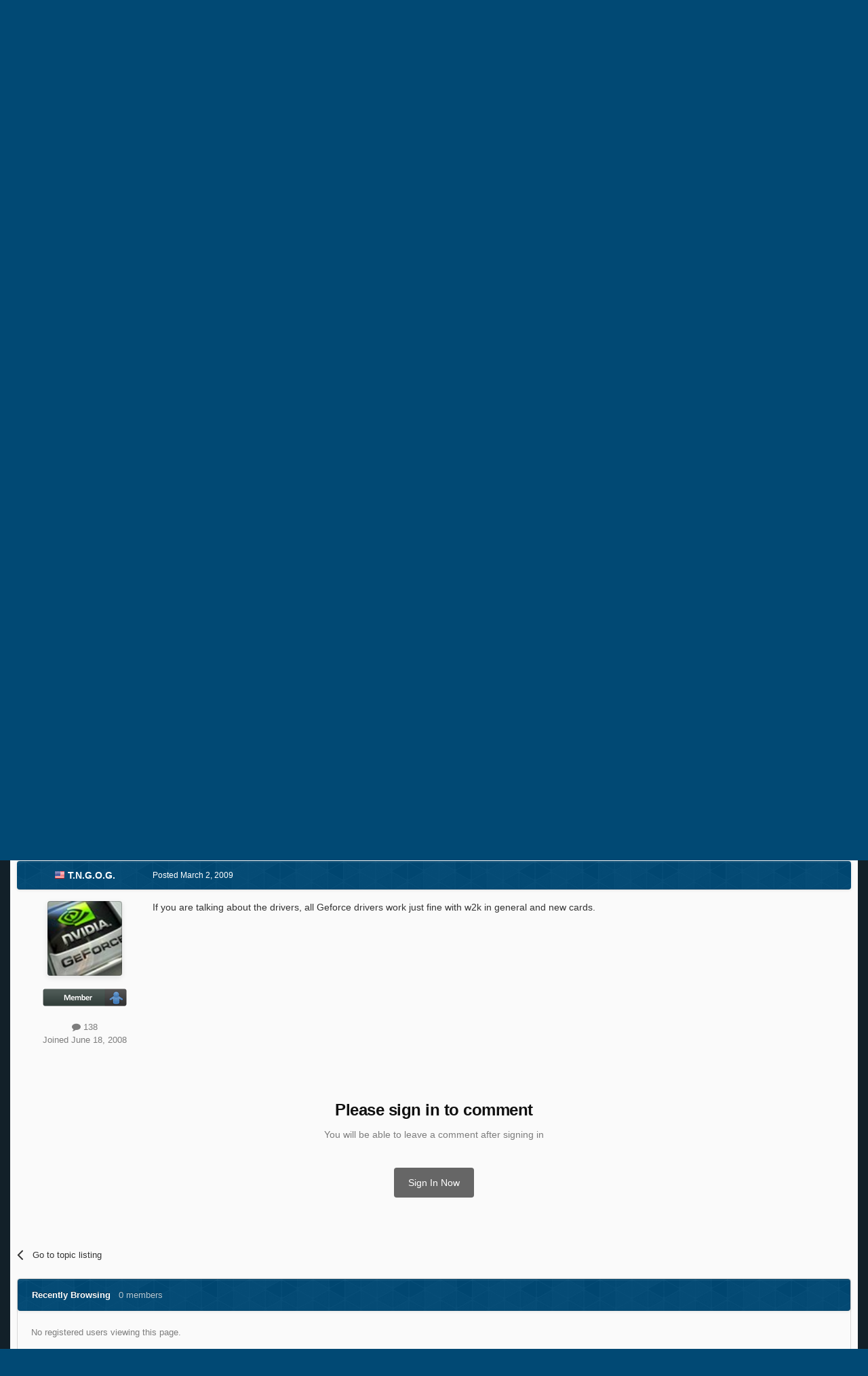

--- FILE ---
content_type: text/html; charset=utf-8
request_url: https://www.google.com/recaptcha/api2/aframe
body_size: 267
content:
<!DOCTYPE HTML><html><head><meta http-equiv="content-type" content="text/html; charset=UTF-8"></head><body><script nonce="EkXb1AOE2nKAWKdx1AIZbg">/** Anti-fraud and anti-abuse applications only. See google.com/recaptcha */ try{var clients={'sodar':'https://pagead2.googlesyndication.com/pagead/sodar?'};window.addEventListener("message",function(a){try{if(a.source===window.parent){var b=JSON.parse(a.data);var c=clients[b['id']];if(c){var d=document.createElement('img');d.src=c+b['params']+'&rc='+(localStorage.getItem("rc::a")?sessionStorage.getItem("rc::b"):"");window.document.body.appendChild(d);sessionStorage.setItem("rc::e",parseInt(sessionStorage.getItem("rc::e")||0)+1);localStorage.setItem("rc::h",'1769766037762');}}}catch(b){}});window.parent.postMessage("_grecaptcha_ready", "*");}catch(b){}</script></body></html>